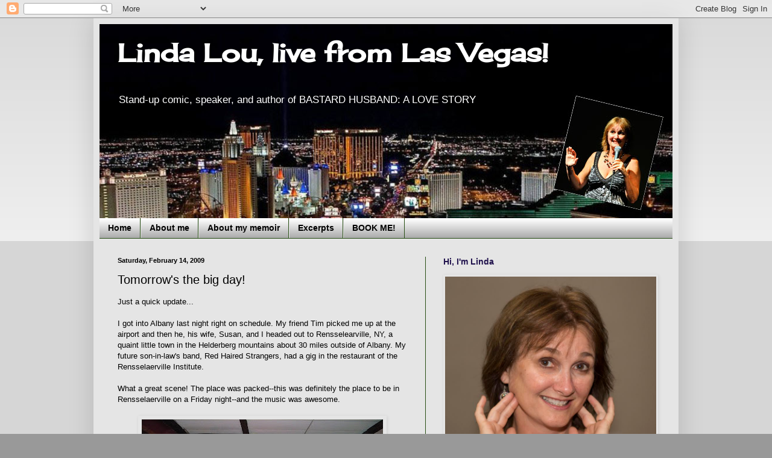

--- FILE ---
content_type: text/html; charset=UTF-8
request_url: https://vegaslindalou.blogspot.com/2009/02/tomorrows-big-day.html?showComment=1234667880000
body_size: 15340
content:
<!DOCTYPE html>
<html class='v2' dir='ltr' lang='en'>
<head>
<link href='https://www.blogger.com/static/v1/widgets/335934321-css_bundle_v2.css' rel='stylesheet' type='text/css'/>
<meta content='width=1100' name='viewport'/>
<meta content='text/html; charset=UTF-8' http-equiv='Content-Type'/>
<meta content='blogger' name='generator'/>
<link href='https://vegaslindalou.blogspot.com/favicon.ico' rel='icon' type='image/x-icon'/>
<link href='https://vegaslindalou.blogspot.com/2009/02/tomorrows-big-day.html' rel='canonical'/>
<link rel="alternate" type="application/atom+xml" title="Linda Lou, live from Las Vegas! - Atom" href="https://vegaslindalou.blogspot.com/feeds/posts/default" />
<link rel="alternate" type="application/rss+xml" title="Linda Lou, live from Las Vegas! - RSS" href="https://vegaslindalou.blogspot.com/feeds/posts/default?alt=rss" />
<link rel="service.post" type="application/atom+xml" title="Linda Lou, live from Las Vegas! - Atom" href="https://www.blogger.com/feeds/4043113139515346307/posts/default" />

<link rel="alternate" type="application/atom+xml" title="Linda Lou, live from Las Vegas! - Atom" href="https://vegaslindalou.blogspot.com/feeds/7320756111512897653/comments/default" />
<!--Can't find substitution for tag [blog.ieCssRetrofitLinks]-->
<link href='https://blogger.googleusercontent.com/img/b/R29vZ2xl/AVvXsEhAkoxFWX7wiuBBZMbhjpJUfPgSiWBpaqbu5KrQ0dDHmRnReha-9QQbs2z1LDUIKUsQIfHlxLr3Ogw00z1o-MdoMXJuTxMmfkH-rcYA7o44a11yjmsE7AMrUlL0mpu6UB_nAT-RnYZ5WzYH/s400/P1000363.JPG' rel='image_src'/>
<meta content='https://vegaslindalou.blogspot.com/2009/02/tomorrows-big-day.html' property='og:url'/>
<meta content='Tomorrow&#39;s the big day!' property='og:title'/>
<meta content='Just a quick update... I got into Albany last night right on schedule.  My friend Tim picked me up at the airport and then he, his wife, Sus...' property='og:description'/>
<meta content='https://blogger.googleusercontent.com/img/b/R29vZ2xl/AVvXsEhAkoxFWX7wiuBBZMbhjpJUfPgSiWBpaqbu5KrQ0dDHmRnReha-9QQbs2z1LDUIKUsQIfHlxLr3Ogw00z1o-MdoMXJuTxMmfkH-rcYA7o44a11yjmsE7AMrUlL0mpu6UB_nAT-RnYZ5WzYH/w1200-h630-p-k-no-nu/P1000363.JPG' property='og:image'/>
<title>Linda Lou, live from Las Vegas!: Tomorrow's the big day!</title>
<style type='text/css'>@font-face{font-family:'Cherry Cream Soda';font-style:normal;font-weight:400;font-display:swap;src:url(//fonts.gstatic.com/s/cherrycreamsoda/v21/UMBIrOxBrW6w2FFyi9paG0fdVdRciQd9A98ZD47H.woff2)format('woff2');unicode-range:U+0000-00FF,U+0131,U+0152-0153,U+02BB-02BC,U+02C6,U+02DA,U+02DC,U+0304,U+0308,U+0329,U+2000-206F,U+20AC,U+2122,U+2191,U+2193,U+2212,U+2215,U+FEFF,U+FFFD;}</style>
<style id='page-skin-1' type='text/css'><!--
/*
-----------------------------------------------
Blogger Template Style
Name:     Simple
Designer: Blogger
URL:      www.blogger.com
----------------------------------------------- */
/* Content
----------------------------------------------- */
body {
font: normal normal 12px Arial, Tahoma, Helvetica, FreeSans, sans-serif;
color: #000000;
background: #999999 none repeat scroll top left;
padding: 0 40px 40px 40px;
}
html body .region-inner {
min-width: 0;
max-width: 100%;
width: auto;
}
h2 {
font-size: 22px;
}
a:link {
text-decoration:none;
color: #4c1130;
}
a:visited {
text-decoration:none;
color: #351c75;
}
a:hover {
text-decoration:underline;
color: #ff9900;
}
.body-fauxcolumn-outer .fauxcolumn-inner {
background: transparent url(https://resources.blogblog.com/blogblog/data/1kt/simple/body_gradient_tile_light.png) repeat scroll top left;
_background-image: none;
}
.body-fauxcolumn-outer .cap-top {
position: absolute;
z-index: 1;
height: 400px;
width: 100%;
}
.body-fauxcolumn-outer .cap-top .cap-left {
width: 100%;
background: transparent url(https://resources.blogblog.com/blogblog/data/1kt/simple/gradients_light.png) repeat-x scroll top left;
_background-image: none;
}
.content-outer {
-moz-box-shadow: 0 0 40px rgba(0, 0, 0, .15);
-webkit-box-shadow: 0 0 5px rgba(0, 0, 0, .15);
-goog-ms-box-shadow: 0 0 10px #333333;
box-shadow: 0 0 40px rgba(0, 0, 0, .15);
margin-bottom: 1px;
}
.content-inner {
padding: 10px 10px;
}
.content-inner {
background-color: #e5e5e5;
}
/* Header
----------------------------------------------- */
.header-outer {
background: #cc6611 url(//www.blogblog.com/1kt/simple/gradients_light.png) repeat-x scroll 0 -400px;
_background-image: none;
}
.Header h1 {
font: normal bold 42px Cherry Cream Soda;
color: #ffffff;
text-shadow: 1px 2px 3px rgba(0, 0, 0, .2);
}
.Header h1 a {
color: #ffffff;
}
.Header .description {
font-size: 140%;
color: #ffffff;
}
.header-inner .Header .titlewrapper {
padding: 22px 30px;
}
.header-inner .Header .descriptionwrapper {
padding: 0 30px;
}
/* Tabs
----------------------------------------------- */
.tabs-inner .section:first-child {
border-top: 0 solid #274e13;
}
.tabs-inner .section:first-child ul {
margin-top: -0;
border-top: 0 solid #274e13;
border-left: 0 solid #274e13;
border-right: 0 solid #274e13;
}
.tabs-inner .widget ul {
background: #999999 url(https://resources.blogblog.com/blogblog/data/1kt/simple/gradients_light.png) repeat-x scroll 0 -800px;
_background-image: none;
border-bottom: 1px solid #274e13;
margin-top: 0;
margin-left: -30px;
margin-right: -30px;
}
.tabs-inner .widget li a {
display: inline-block;
padding: .6em 1em;
font: normal bold 14px Arial, Tahoma, Helvetica, FreeSans, sans-serif;
color: #000000;
border-left: 1px solid #e5e5e5;
border-right: 1px solid #274e13;
}
.tabs-inner .widget li:first-child a {
border-left: none;
}
.tabs-inner .widget li.selected a, .tabs-inner .widget li a:hover {
color: #000000;
background-color: #eeeeee;
text-decoration: none;
}
/* Columns
----------------------------------------------- */
.main-outer {
border-top: 0 solid #274e13;
}
.fauxcolumn-left-outer .fauxcolumn-inner {
border-right: 1px solid #274e13;
}
.fauxcolumn-right-outer .fauxcolumn-inner {
border-left: 1px solid #274e13;
}
/* Headings
----------------------------------------------- */
div.widget > h2,
div.widget h2.title {
margin: 0 0 1em 0;
font: normal bold 14px Arial, Tahoma, Helvetica, FreeSans, sans-serif;
color: #20124d;
}
/* Widgets
----------------------------------------------- */
.widget .zippy {
color: #999999;
text-shadow: 2px 2px 1px rgba(0, 0, 0, .1);
}
.widget .popular-posts ul {
list-style: none;
}
/* Posts
----------------------------------------------- */
h2.date-header {
font: normal bold 11px Arial, Tahoma, Helvetica, FreeSans, sans-serif;
}
.date-header span {
background-color: transparent;
color: #000000;
padding: inherit;
letter-spacing: inherit;
margin: inherit;
}
.main-inner {
padding-top: 30px;
padding-bottom: 30px;
}
.main-inner .column-center-inner {
padding: 0 15px;
}
.main-inner .column-center-inner .section {
margin: 0 15px;
}
.post {
margin: 0 0 25px 0;
}
h3.post-title, .comments h4 {
font: normal normal 20px Arial, Tahoma, Helvetica, FreeSans, sans-serif;
margin: .75em 0 0;
}
.post-body {
font-size: 110%;
line-height: 1.4;
position: relative;
}
.post-body img, .post-body .tr-caption-container, .Profile img, .Image img,
.BlogList .item-thumbnail img {
padding: 2px;
background: #e5e5e5;
border: 1px solid #e5e5e5;
-moz-box-shadow: 1px 1px 5px rgba(0, 0, 0, .1);
-webkit-box-shadow: 1px 1px 5px rgba(0, 0, 0, .1);
box-shadow: 1px 1px 5px rgba(0, 0, 0, .1);
}
.post-body img, .post-body .tr-caption-container {
padding: 5px;
}
.post-body .tr-caption-container {
color: #000000;
}
.post-body .tr-caption-container img {
padding: 0;
background: transparent;
border: none;
-moz-box-shadow: 0 0 0 rgba(0, 0, 0, .1);
-webkit-box-shadow: 0 0 0 rgba(0, 0, 0, .1);
box-shadow: 0 0 0 rgba(0, 0, 0, .1);
}
.post-header {
margin: 0 0 1.5em;
line-height: 1.6;
font-size: 90%;
}
.post-footer {
margin: 20px -2px 0;
padding: 5px 10px;
color: #666666;
background-color: #eeeeee;
border-bottom: 1px solid #eeeeee;
line-height: 1.6;
font-size: 90%;
}
#comments .comment-author {
padding-top: 1.5em;
border-top: 1px solid #274e13;
background-position: 0 1.5em;
}
#comments .comment-author:first-child {
padding-top: 0;
border-top: none;
}
.avatar-image-container {
margin: .2em 0 0;
}
#comments .avatar-image-container img {
border: 1px solid #e5e5e5;
}
/* Comments
----------------------------------------------- */
.comments .comments-content .icon.blog-author {
background-repeat: no-repeat;
background-image: url([data-uri]);
}
.comments .comments-content .loadmore a {
border-top: 1px solid #999999;
border-bottom: 1px solid #999999;
}
.comments .comment-thread.inline-thread {
background-color: #eeeeee;
}
.comments .continue {
border-top: 2px solid #999999;
}
/* Accents
---------------------------------------------- */
.section-columns td.columns-cell {
border-left: 1px solid #274e13;
}
.blog-pager {
background: transparent none no-repeat scroll top center;
}
.blog-pager-older-link, .home-link,
.blog-pager-newer-link {
background-color: #e5e5e5;
padding: 5px;
}
.footer-outer {
border-top: 0 dashed #bbbbbb;
}
/* Mobile
----------------------------------------------- */
body.mobile  {
background-size: auto;
}
.mobile .body-fauxcolumn-outer {
background: transparent none repeat scroll top left;
}
.mobile .body-fauxcolumn-outer .cap-top {
background-size: 100% auto;
}
.mobile .content-outer {
-webkit-box-shadow: 0 0 3px rgba(0, 0, 0, .15);
box-shadow: 0 0 3px rgba(0, 0, 0, .15);
}
.mobile .tabs-inner .widget ul {
margin-left: 0;
margin-right: 0;
}
.mobile .post {
margin: 0;
}
.mobile .main-inner .column-center-inner .section {
margin: 0;
}
.mobile .date-header span {
padding: 0.1em 10px;
margin: 0 -10px;
}
.mobile h3.post-title {
margin: 0;
}
.mobile .blog-pager {
background: transparent none no-repeat scroll top center;
}
.mobile .footer-outer {
border-top: none;
}
.mobile .main-inner, .mobile .footer-inner {
background-color: #e5e5e5;
}
.mobile-index-contents {
color: #000000;
}
.mobile-link-button {
background-color: #4c1130;
}
.mobile-link-button a:link, .mobile-link-button a:visited {
color: #ffffff;
}
.mobile .tabs-inner .section:first-child {
border-top: none;
}
.mobile .tabs-inner .PageList .widget-content {
background-color: #eeeeee;
color: #000000;
border-top: 1px solid #274e13;
border-bottom: 1px solid #274e13;
}
.mobile .tabs-inner .PageList .widget-content .pagelist-arrow {
border-left: 1px solid #274e13;
}

--></style>
<style id='template-skin-1' type='text/css'><!--
body {
min-width: 970px;
}
.content-outer, .content-fauxcolumn-outer, .region-inner {
min-width: 970px;
max-width: 970px;
_width: 970px;
}
.main-inner .columns {
padding-left: 0px;
padding-right: 410px;
}
.main-inner .fauxcolumn-center-outer {
left: 0px;
right: 410px;
/* IE6 does not respect left and right together */
_width: expression(this.parentNode.offsetWidth -
parseInt("0px") -
parseInt("410px") + 'px');
}
.main-inner .fauxcolumn-left-outer {
width: 0px;
}
.main-inner .fauxcolumn-right-outer {
width: 410px;
}
.main-inner .column-left-outer {
width: 0px;
right: 100%;
margin-left: -0px;
}
.main-inner .column-right-outer {
width: 410px;
margin-right: -410px;
}
#layout {
min-width: 0;
}
#layout .content-outer {
min-width: 0;
width: 800px;
}
#layout .region-inner {
min-width: 0;
width: auto;
}
body#layout div.add_widget {
padding: 8px;
}
body#layout div.add_widget a {
margin-left: 32px;
}
--></style>
<link href='https://www.blogger.com/dyn-css/authorization.css?targetBlogID=4043113139515346307&amp;zx=65b1748a-f8fc-4b15-a21a-6ff299d56bda' media='none' onload='if(media!=&#39;all&#39;)media=&#39;all&#39;' rel='stylesheet'/><noscript><link href='https://www.blogger.com/dyn-css/authorization.css?targetBlogID=4043113139515346307&amp;zx=65b1748a-f8fc-4b15-a21a-6ff299d56bda' rel='stylesheet'/></noscript>
<meta name='google-adsense-platform-account' content='ca-host-pub-1556223355139109'/>
<meta name='google-adsense-platform-domain' content='blogspot.com'/>

</head>
<body class='loading variant-bold'>
<div class='navbar section' id='navbar' name='Navbar'><div class='widget Navbar' data-version='1' id='Navbar1'><script type="text/javascript">
    function setAttributeOnload(object, attribute, val) {
      if(window.addEventListener) {
        window.addEventListener('load',
          function(){ object[attribute] = val; }, false);
      } else {
        window.attachEvent('onload', function(){ object[attribute] = val; });
      }
    }
  </script>
<div id="navbar-iframe-container"></div>
<script type="text/javascript" src="https://apis.google.com/js/platform.js"></script>
<script type="text/javascript">
      gapi.load("gapi.iframes:gapi.iframes.style.bubble", function() {
        if (gapi.iframes && gapi.iframes.getContext) {
          gapi.iframes.getContext().openChild({
              url: 'https://www.blogger.com/navbar/4043113139515346307?po\x3d7320756111512897653\x26origin\x3dhttps://vegaslindalou.blogspot.com',
              where: document.getElementById("navbar-iframe-container"),
              id: "navbar-iframe"
          });
        }
      });
    </script><script type="text/javascript">
(function() {
var script = document.createElement('script');
script.type = 'text/javascript';
script.src = '//pagead2.googlesyndication.com/pagead/js/google_top_exp.js';
var head = document.getElementsByTagName('head')[0];
if (head) {
head.appendChild(script);
}})();
</script>
</div></div>
<div class='body-fauxcolumns'>
<div class='fauxcolumn-outer body-fauxcolumn-outer'>
<div class='cap-top'>
<div class='cap-left'></div>
<div class='cap-right'></div>
</div>
<div class='fauxborder-left'>
<div class='fauxborder-right'></div>
<div class='fauxcolumn-inner'>
</div>
</div>
<div class='cap-bottom'>
<div class='cap-left'></div>
<div class='cap-right'></div>
</div>
</div>
</div>
<div class='content'>
<div class='content-fauxcolumns'>
<div class='fauxcolumn-outer content-fauxcolumn-outer'>
<div class='cap-top'>
<div class='cap-left'></div>
<div class='cap-right'></div>
</div>
<div class='fauxborder-left'>
<div class='fauxborder-right'></div>
<div class='fauxcolumn-inner'>
</div>
</div>
<div class='cap-bottom'>
<div class='cap-left'></div>
<div class='cap-right'></div>
</div>
</div>
</div>
<div class='content-outer'>
<div class='content-cap-top cap-top'>
<div class='cap-left'></div>
<div class='cap-right'></div>
</div>
<div class='fauxborder-left content-fauxborder-left'>
<div class='fauxborder-right content-fauxborder-right'></div>
<div class='content-inner'>
<header>
<div class='header-outer'>
<div class='header-cap-top cap-top'>
<div class='cap-left'></div>
<div class='cap-right'></div>
</div>
<div class='fauxborder-left header-fauxborder-left'>
<div class='fauxborder-right header-fauxborder-right'></div>
<div class='region-inner header-inner'>
<div class='header section' id='header' name='Header'><div class='widget Header' data-version='1' id='Header1'>
<div id='header-inner' style='background-image: url("https://blogger.googleusercontent.com/img/b/R29vZ2xl/AVvXsEjPUY6ov4AiTw-5BS86cGnfTz6b-lM7YQ_0bkrbMtYwJ4PZm4mLoMG1a6kRrnFK0oaPUbTqNw-016Iar-sviXFmG8AmUrgmQ-FG53_pduKf4mqH36eQ4SFeDyz_Igo890sLH8eITzZJ-Pfq/s1600/Vegas+BLOG3.jpg"); background-position: left; width: 950px; min-height: 322px; _height: 322px; background-repeat: no-repeat; '>
<div class='titlewrapper' style='background: transparent'>
<h1 class='title' style='background: transparent; border-width: 0px'>
<a href='https://vegaslindalou.blogspot.com/'>
Linda Lou, live from Las Vegas!
</a>
</h1>
</div>
<div class='descriptionwrapper'>
<p class='description'><span>Stand-up comic, speaker, and author of BASTARD HUSBAND: A LOVE STORY
<br></span></p>
</div>
</div>
</div></div>
</div>
</div>
<div class='header-cap-bottom cap-bottom'>
<div class='cap-left'></div>
<div class='cap-right'></div>
</div>
</div>
</header>
<div class='tabs-outer'>
<div class='tabs-cap-top cap-top'>
<div class='cap-left'></div>
<div class='cap-right'></div>
</div>
<div class='fauxborder-left tabs-fauxborder-left'>
<div class='fauxborder-right tabs-fauxborder-right'></div>
<div class='region-inner tabs-inner'>
<div class='tabs section' id='crosscol' name='Cross-Column'><div class='widget PageList' data-version='1' id='PageList1'>
<h2>Pages</h2>
<div class='widget-content'>
<ul>
<li>
<a href='https://vegaslindalou.blogspot.com/'>Home</a>
</li>
<li>
<a href='https://vegaslindalou.blogspot.com/p/about-me.html'>About me</a>
</li>
<li>
<a href='https://vegaslindalou.blogspot.com/p/bastard-husband-love-story.html'>About my memoir</a>
</li>
<li>
<a href='https://vegaslindalou.blogspot.com/p/excerpts-from-my-book.html'>Excerpts</a>
</li>
<li>
<a href='https://vegaslindalou.blogspot.com/p/need-speaker.html'>BOOK ME!</a>
</li>
</ul>
<div class='clear'></div>
</div>
</div></div>
<div class='tabs no-items section' id='crosscol-overflow' name='Cross-Column 2'></div>
</div>
</div>
<div class='tabs-cap-bottom cap-bottom'>
<div class='cap-left'></div>
<div class='cap-right'></div>
</div>
</div>
<div class='main-outer'>
<div class='main-cap-top cap-top'>
<div class='cap-left'></div>
<div class='cap-right'></div>
</div>
<div class='fauxborder-left main-fauxborder-left'>
<div class='fauxborder-right main-fauxborder-right'></div>
<div class='region-inner main-inner'>
<div class='columns fauxcolumns'>
<div class='fauxcolumn-outer fauxcolumn-center-outer'>
<div class='cap-top'>
<div class='cap-left'></div>
<div class='cap-right'></div>
</div>
<div class='fauxborder-left'>
<div class='fauxborder-right'></div>
<div class='fauxcolumn-inner'>
</div>
</div>
<div class='cap-bottom'>
<div class='cap-left'></div>
<div class='cap-right'></div>
</div>
</div>
<div class='fauxcolumn-outer fauxcolumn-left-outer'>
<div class='cap-top'>
<div class='cap-left'></div>
<div class='cap-right'></div>
</div>
<div class='fauxborder-left'>
<div class='fauxborder-right'></div>
<div class='fauxcolumn-inner'>
</div>
</div>
<div class='cap-bottom'>
<div class='cap-left'></div>
<div class='cap-right'></div>
</div>
</div>
<div class='fauxcolumn-outer fauxcolumn-right-outer'>
<div class='cap-top'>
<div class='cap-left'></div>
<div class='cap-right'></div>
</div>
<div class='fauxborder-left'>
<div class='fauxborder-right'></div>
<div class='fauxcolumn-inner'>
</div>
</div>
<div class='cap-bottom'>
<div class='cap-left'></div>
<div class='cap-right'></div>
</div>
</div>
<!-- corrects IE6 width calculation -->
<div class='columns-inner'>
<div class='column-center-outer'>
<div class='column-center-inner'>
<div class='main section' id='main' name='Main'><div class='widget Blog' data-version='1' id='Blog1'>
<div class='blog-posts hfeed'>

          <div class="date-outer">
        
<h2 class='date-header'><span>Saturday, February 14, 2009</span></h2>

          <div class="date-posts">
        
<div class='post-outer'>
<div class='post hentry uncustomized-post-template' itemprop='blogPost' itemscope='itemscope' itemtype='http://schema.org/BlogPosting'>
<meta content='https://blogger.googleusercontent.com/img/b/R29vZ2xl/AVvXsEhAkoxFWX7wiuBBZMbhjpJUfPgSiWBpaqbu5KrQ0dDHmRnReha-9QQbs2z1LDUIKUsQIfHlxLr3Ogw00z1o-MdoMXJuTxMmfkH-rcYA7o44a11yjmsE7AMrUlL0mpu6UB_nAT-RnYZ5WzYH/s400/P1000363.JPG' itemprop='image_url'/>
<meta content='4043113139515346307' itemprop='blogId'/>
<meta content='7320756111512897653' itemprop='postId'/>
<a name='7320756111512897653'></a>
<h3 class='post-title entry-title' itemprop='name'>
Tomorrow's the big day!
</h3>
<div class='post-header'>
<div class='post-header-line-1'></div>
</div>
<div class='post-body entry-content' id='post-body-7320756111512897653' itemprop='description articleBody'>
Just a quick update...<br /><br />I got into Albany last night right on schedule.  My friend Tim picked me up at the airport and then he, his wife, Susan, and I headed out to Rensselearville, NY, a quaint little town in the Helderberg mountains about 30 miles outside of Albany.  My future son-in-law's band, Red Haired Strangers, had a gig in the restaurant of the Rensselaerville Institute.  <br /><br />What a great scene!  The place was packed--this was definitely the place to be in Rensselaerville on a Friday night--and the music was awesome. <br /><br /><a href="https://blogger.googleusercontent.com/img/b/R29vZ2xl/AVvXsEhAkoxFWX7wiuBBZMbhjpJUfPgSiWBpaqbu5KrQ0dDHmRnReha-9QQbs2z1LDUIKUsQIfHlxLr3Ogw00z1o-MdoMXJuTxMmfkH-rcYA7o44a11yjmsE7AMrUlL0mpu6UB_nAT-RnYZ5WzYH/s1600-h/P1000363.JPG"><img alt="" border="0" id="BLOGGER_PHOTO_ID_5302696745390169218" src="https://blogger.googleusercontent.com/img/b/R29vZ2xl/AVvXsEhAkoxFWX7wiuBBZMbhjpJUfPgSiWBpaqbu5KrQ0dDHmRnReha-9QQbs2z1LDUIKUsQIfHlxLr3Ogw00z1o-MdoMXJuTxMmfkH-rcYA7o44a11yjmsE7AMrUlL0mpu6UB_nAT-RnYZ5WzYH/s400/P1000363.JPG" style="display:block; margin:0px auto 10px; text-align:center;cursor:pointer; cursor:hand;width: 400px; height: 300px;" /></a> <br />A band with a pedal steel guitar, fiddle, and banjo... guys in flannel shirts, women with not a bit of make-up... Nope, we're not in Vegas anymore.  I was really digging the small-town authencity.  The 18 degrees outside--not so much. <br /><br />So tomorrow's the big day: pancake breakfast at the Rensselaerville firehouse at 9:30, wedding in John's parents' living room somewhere around noon, and Willie Nelson concert at the Palace Theater in downtown Albany tomorrow night.  Courtney and John are glowing.<br /><br />Love is all around.
<div style='clear: both;'></div>
</div>
<div class='post-footer'>
<div class='post-footer-line post-footer-line-1'>
<span class='post-author vcard'>
</span>
<span class='post-timestamp'>
</span>
<span class='post-comment-link'>
</span>
<span class='post-icons'>
<span class='item-action'>
<a href='https://www.blogger.com/email-post/4043113139515346307/7320756111512897653' title='Email Post'>
<img alt='' class='icon-action' height='13' src='https://resources.blogblog.com/img/icon18_email.gif' width='18'/>
</a>
</span>
<span class='item-control blog-admin pid-33360874'>
<a href='https://www.blogger.com/post-edit.g?blogID=4043113139515346307&postID=7320756111512897653&from=pencil' title='Edit Post'>
<img alt='' class='icon-action' height='18' src='https://resources.blogblog.com/img/icon18_edit_allbkg.gif' width='18'/>
</a>
</span>
</span>
<div class='post-share-buttons goog-inline-block'>
<a class='goog-inline-block share-button sb-email' href='https://www.blogger.com/share-post.g?blogID=4043113139515346307&postID=7320756111512897653&target=email' target='_blank' title='Email This'><span class='share-button-link-text'>Email This</span></a><a class='goog-inline-block share-button sb-blog' href='https://www.blogger.com/share-post.g?blogID=4043113139515346307&postID=7320756111512897653&target=blog' onclick='window.open(this.href, "_blank", "height=270,width=475"); return false;' target='_blank' title='BlogThis!'><span class='share-button-link-text'>BlogThis!</span></a><a class='goog-inline-block share-button sb-twitter' href='https://www.blogger.com/share-post.g?blogID=4043113139515346307&postID=7320756111512897653&target=twitter' target='_blank' title='Share to X'><span class='share-button-link-text'>Share to X</span></a><a class='goog-inline-block share-button sb-facebook' href='https://www.blogger.com/share-post.g?blogID=4043113139515346307&postID=7320756111512897653&target=facebook' onclick='window.open(this.href, "_blank", "height=430,width=640"); return false;' target='_blank' title='Share to Facebook'><span class='share-button-link-text'>Share to Facebook</span></a><a class='goog-inline-block share-button sb-pinterest' href='https://www.blogger.com/share-post.g?blogID=4043113139515346307&postID=7320756111512897653&target=pinterest' target='_blank' title='Share to Pinterest'><span class='share-button-link-text'>Share to Pinterest</span></a>
</div>
</div>
<div class='post-footer-line post-footer-line-2'>
<span class='post-labels'>
</span>
</div>
<div class='post-footer-line post-footer-line-3'>
<span class='post-location'>
</span>
</div>
</div>
</div>
<div class='comments' id='comments'>
<a name='comments'></a>
<h4>7 comments:</h4>
<div id='Blog1_comments-block-wrapper'>
<dl class='avatar-comment-indent' id='comments-block'>
<dt class='comment-author ' id='c5456721190888288236'>
<a name='c5456721190888288236'></a>
<div class="avatar-image-container vcard"><span dir="ltr"><a href="https://www.blogger.com/profile/13179262236384600345" target="" rel="nofollow" onclick="" class="avatar-hovercard" id="av-5456721190888288236-13179262236384600345"><img src="https://resources.blogblog.com/img/blank.gif" width="35" height="35" class="delayLoad" style="display: none;" longdesc="//blogger.googleusercontent.com/img/b/R29vZ2xl/AVvXsEjw0_C-cGQ81iMwuSUfoA7TMwNkCaA7wXQJRTCaU_P5nPa-8sPPgIzwGKoCoBwzRX0Rwolhm0e5zkHwand3hmUISO-DLBSaS5CzdCRuyLVRmyPhg5YnLFsqs2RgKPyXcA/s45-c/ME.jpg" alt="" title="KriMonster">

<noscript><img src="//blogger.googleusercontent.com/img/b/R29vZ2xl/AVvXsEjw0_C-cGQ81iMwuSUfoA7TMwNkCaA7wXQJRTCaU_P5nPa-8sPPgIzwGKoCoBwzRX0Rwolhm0e5zkHwand3hmUISO-DLBSaS5CzdCRuyLVRmyPhg5YnLFsqs2RgKPyXcA/s45-c/ME.jpg" width="35" height="35" class="photo" alt=""></noscript></a></span></div>
<a href='https://www.blogger.com/profile/13179262236384600345' rel='nofollow'>KriMonster</a>
said...
</dt>
<dd class='comment-body' id='Blog1_cmt-5456721190888288236'>
<p>
They're a match made in heaven!!
</p>
</dd>
<dd class='comment-footer'>
<span class='comment-timestamp'>
<a href='https://vegaslindalou.blogspot.com/2009/02/tomorrows-big-day.html?showComment=1234639740000#c5456721190888288236' title='comment permalink'>
February 14, 2009 at 11:29&#8239;AM
</a>
<span class='item-control blog-admin pid-1765677951'>
<a class='comment-delete' href='https://www.blogger.com/comment/delete/4043113139515346307/5456721190888288236' title='Delete Comment'>
<img src='https://resources.blogblog.com/img/icon_delete13.gif'/>
</a>
</span>
</span>
</dd>
<dt class='comment-author ' id='c371507071916875271'>
<a name='c371507071916875271'></a>
<div class="avatar-image-container vcard"><span dir="ltr"><a href="https://www.blogger.com/profile/14597193176450931002" target="" rel="nofollow" onclick="" class="avatar-hovercard" id="av-371507071916875271-14597193176450931002"><img src="https://resources.blogblog.com/img/blank.gif" width="35" height="35" class="delayLoad" style="display: none;" longdesc="//blogger.googleusercontent.com/img/b/R29vZ2xl/AVvXsEj9UvTiLtv7EAti7fSmiJRhMIUqVpVOknPOmG8epvHe2rYcOvNHjHg-sraAtZFcS8L-09y_uw4ontgmaC5wWZR2WSq0jHT4XD1doCFOV8KtryWPVRY2M92Wi2mkyDVa1DQ/s45-c/nz94.jpg" alt="" title="Lilly">

<noscript><img src="//blogger.googleusercontent.com/img/b/R29vZ2xl/AVvXsEj9UvTiLtv7EAti7fSmiJRhMIUqVpVOknPOmG8epvHe2rYcOvNHjHg-sraAtZFcS8L-09y_uw4ontgmaC5wWZR2WSq0jHT4XD1doCFOV8KtryWPVRY2M92Wi2mkyDVa1DQ/s45-c/nz94.jpg" width="35" height="35" class="photo" alt=""></noscript></a></span></div>
<a href='https://www.blogger.com/profile/14597193176450931002' rel='nofollow'>Lilly</a>
said...
</dt>
<dd class='comment-body' id='Blog1_cmt-371507071916875271'>
<p>
Aww how sweet love is. Cant wait to hear about the wedding!!
</p>
</dd>
<dd class='comment-footer'>
<span class='comment-timestamp'>
<a href='https://vegaslindalou.blogspot.com/2009/02/tomorrows-big-day.html?showComment=1234655820000#c371507071916875271' title='comment permalink'>
February 14, 2009 at 3:57&#8239;PM
</a>
<span class='item-control blog-admin pid-2022741946'>
<a class='comment-delete' href='https://www.blogger.com/comment/delete/4043113139515346307/371507071916875271' title='Delete Comment'>
<img src='https://resources.blogblog.com/img/icon_delete13.gif'/>
</a>
</span>
</span>
</dd>
<dt class='comment-author ' id='c241409005700933654'>
<a name='c241409005700933654'></a>
<div class="avatar-image-container avatar-stock"><span dir="ltr"><img src="//resources.blogblog.com/img/blank.gif" width="35" height="35" alt="" title="Anonymous">

</span></div>
Anonymous
said...
</dt>
<dd class='comment-body' id='Blog1_cmt-241409005700933654'>
<p>
Uh..wait!  This ain't a shotgun wedding, is it?
</p>
</dd>
<dd class='comment-footer'>
<span class='comment-timestamp'>
<a href='https://vegaslindalou.blogspot.com/2009/02/tomorrows-big-day.html?showComment=1234663020000#c241409005700933654' title='comment permalink'>
February 14, 2009 at 5:57&#8239;PM
</a>
<span class='item-control blog-admin pid-2039706029'>
<a class='comment-delete' href='https://www.blogger.com/comment/delete/4043113139515346307/241409005700933654' title='Delete Comment'>
<img src='https://resources.blogblog.com/img/icon_delete13.gif'/>
</a>
</span>
</span>
</dd>
<dt class='comment-author ' id='c5735665580687828862'>
<a name='c5735665580687828862'></a>
<div class="avatar-image-container avatar-stock"><span dir="ltr"><img src="//resources.blogblog.com/img/blank.gif" width="35" height="35" alt="" title="Anonymous">

</span></div>
Anonymous
said...
</dt>
<dd class='comment-body' id='Blog1_cmt-5735665580687828862'>
<p>
Did the groom sign a pre nup?
</p>
</dd>
<dd class='comment-footer'>
<span class='comment-timestamp'>
<a href='https://vegaslindalou.blogspot.com/2009/02/tomorrows-big-day.html?showComment=1234667880000#c5735665580687828862' title='comment permalink'>
February 14, 2009 at 7:18&#8239;PM
</a>
<span class='item-control blog-admin pid-2039706029'>
<a class='comment-delete' href='https://www.blogger.com/comment/delete/4043113139515346307/5735665580687828862' title='Delete Comment'>
<img src='https://resources.blogblog.com/img/icon_delete13.gif'/>
</a>
</span>
</span>
</dd>
<dt class='comment-author blog-author' id='c6676335928391608243'>
<a name='c6676335928391608243'></a>
<div class="avatar-image-container vcard"><span dir="ltr"><a href="https://www.blogger.com/profile/17653067016683159930" target="" rel="nofollow" onclick="" class="avatar-hovercard" id="av-6676335928391608243-17653067016683159930"><img src="https://resources.blogblog.com/img/blank.gif" width="35" height="35" class="delayLoad" style="display: none;" longdesc="//blogger.googleusercontent.com/img/b/R29vZ2xl/AVvXsEjf2rYfJx8njFqFxzZqzGZTM1KoACVTDhnhUULG8t1IH9nqGG71pP1jJQczxmgiTF4JQp0Rx3nZNEjQ1qtHrCDBhcxaHqZ_5NCVw0zIyV__p-mqbt2Xl558ysO8uBr1FWI/s45-c/Blogger+photo.PNG" alt="" title="Vegas Linda Lou">

<noscript><img src="//blogger.googleusercontent.com/img/b/R29vZ2xl/AVvXsEjf2rYfJx8njFqFxzZqzGZTM1KoACVTDhnhUULG8t1IH9nqGG71pP1jJQczxmgiTF4JQp0Rx3nZNEjQ1qtHrCDBhcxaHqZ_5NCVw0zIyV__p-mqbt2Xl558ysO8uBr1FWI/s45-c/Blogger+photo.PNG" width="35" height="35" class="photo" alt=""></noscript></a></span></div>
<a href='https://www.blogger.com/profile/17653067016683159930' rel='nofollow'>Vegas Linda Lou</a>
said...
</dt>
<dd class='comment-body' id='Blog1_cmt-6676335928391608243'>
<p>
Ha!  No pre-nup and not a shotgun wedding--as far as I know!
</p>
</dd>
<dd class='comment-footer'>
<span class='comment-timestamp'>
<a href='https://vegaslindalou.blogspot.com/2009/02/tomorrows-big-day.html?showComment=1234704240000#c6676335928391608243' title='comment permalink'>
February 15, 2009 at 5:24&#8239;AM
</a>
<span class='item-control blog-admin pid-33360874'>
<a class='comment-delete' href='https://www.blogger.com/comment/delete/4043113139515346307/6676335928391608243' title='Delete Comment'>
<img src='https://resources.blogblog.com/img/icon_delete13.gif'/>
</a>
</span>
</span>
</dd>
<dt class='comment-author ' id='c1148959001865947219'>
<a name='c1148959001865947219'></a>
<div class="avatar-image-container avatar-stock"><span dir="ltr"><img src="//resources.blogblog.com/img/blank.gif" width="35" height="35" alt="" title="Anonymous">

</span></div>
Anonymous
said...
</dt>
<dd class='comment-body' id='Blog1_cmt-1148959001865947219'>
<p>
Yeeee Hawwww, love a small town wedding.<BR/><BR/>Di<BR/>The Blue Ridge Gal
</p>
</dd>
<dd class='comment-footer'>
<span class='comment-timestamp'>
<a href='https://vegaslindalou.blogspot.com/2009/02/tomorrows-big-day.html?showComment=1234707120000#c1148959001865947219' title='comment permalink'>
February 15, 2009 at 6:12&#8239;AM
</a>
<span class='item-control blog-admin pid-2039706029'>
<a class='comment-delete' href='https://www.blogger.com/comment/delete/4043113139515346307/1148959001865947219' title='Delete Comment'>
<img src='https://resources.blogblog.com/img/icon_delete13.gif'/>
</a>
</span>
</span>
</dd>
<dt class='comment-author ' id='c7003099258471850979'>
<a name='c7003099258471850979'></a>
<div class="avatar-image-container vcard"><span dir="ltr"><a href="https://www.blogger.com/profile/12920615943684795695" target="" rel="nofollow" onclick="" class="avatar-hovercard" id="av-7003099258471850979-12920615943684795695"><img src="https://resources.blogblog.com/img/blank.gif" width="35" height="35" class="delayLoad" style="display: none;" longdesc="//blogger.googleusercontent.com/img/b/R29vZ2xl/AVvXsEgbLmAbKCs0GVjCkruHpXwmh6IMkhtPOgqW-adagZXfVayUvt7sRhrLkBU_2xzXhDuWyIJTAsUImiEskVltBPlDdwLTlkghEO7AUqEO_hs4nGNezKjX-tyIhLAjYcLXioA/s45-c/blog.jpg" alt="" title="Krissyface">

<noscript><img src="//blogger.googleusercontent.com/img/b/R29vZ2xl/AVvXsEgbLmAbKCs0GVjCkruHpXwmh6IMkhtPOgqW-adagZXfVayUvt7sRhrLkBU_2xzXhDuWyIJTAsUImiEskVltBPlDdwLTlkghEO7AUqEO_hs4nGNezKjX-tyIhLAjYcLXioA/s45-c/blog.jpg" width="35" height="35" class="photo" alt=""></noscript></a></span></div>
<a href='https://www.blogger.com/profile/12920615943684795695' rel='nofollow'>Krissyface</a>
said...
</dt>
<dd class='comment-body' id='Blog1_cmt-7003099258471850979'>
<p>
oh, that sounds so sweet. Reminds me of my wedding on a farm upstate.<BR/><BR/>of course, I'm divorced now.<BR/><BR/>But I digress.<BR/><BR/>Congrats, Courtney and John!!!
</p>
</dd>
<dd class='comment-footer'>
<span class='comment-timestamp'>
<a href='https://vegaslindalou.blogspot.com/2009/02/tomorrows-big-day.html?showComment=1234791900000#c7003099258471850979' title='comment permalink'>
February 16, 2009 at 5:45&#8239;AM
</a>
<span class='item-control blog-admin pid-930587917'>
<a class='comment-delete' href='https://www.blogger.com/comment/delete/4043113139515346307/7003099258471850979' title='Delete Comment'>
<img src='https://resources.blogblog.com/img/icon_delete13.gif'/>
</a>
</span>
</span>
</dd>
</dl>
</div>
<p class='comment-footer'>
<a href='https://www.blogger.com/comment/fullpage/post/4043113139515346307/7320756111512897653' onclick='javascript:window.open(this.href, "bloggerPopup", "toolbar=0,location=0,statusbar=1,menubar=0,scrollbars=yes,width=640,height=500"); return false;'>Post a Comment</a>
</p>
</div>
</div>

        </div></div>
      
</div>
<div class='blog-pager' id='blog-pager'>
<span id='blog-pager-newer-link'>
<a class='blog-pager-newer-link' href='https://vegaslindalou.blogspot.com/2009/02/perfect-wedding.html' id='Blog1_blog-pager-newer-link' title='Newer Post'>Newer Post</a>
</span>
<span id='blog-pager-older-link'>
<a class='blog-pager-older-link' href='https://vegaslindalou.blogspot.com/2009/02/wedding-update.html' id='Blog1_blog-pager-older-link' title='Older Post'>Older Post</a>
</span>
<a class='home-link' href='https://vegaslindalou.blogspot.com/'>Home</a>
</div>
<div class='clear'></div>
<div class='post-feeds'>
<div class='feed-links'>
Subscribe to:
<a class='feed-link' href='https://vegaslindalou.blogspot.com/feeds/7320756111512897653/comments/default' target='_blank' type='application/atom+xml'>Post Comments (Atom)</a>
</div>
</div>
</div></div>
</div>
</div>
<div class='column-left-outer'>
<div class='column-left-inner'>
<aside>
</aside>
</div>
</div>
<div class='column-right-outer'>
<div class='column-right-inner'>
<aside>
<div class='sidebar section' id='sidebar-right-1'><div class='widget Image' data-version='1' id='Image3'>
<h2>Hi, I'm Linda</h2>
<div class='widget-content'>
<img alt='Hi, I&#39;m Linda' height='438' id='Image3_img' src='https://blogger.googleusercontent.com/img/b/R29vZ2xl/AVvXsEi38J86z-dH9yiHHsiuGoX0WTmbHlvZHKbxQYG51KN3YHedeHG0Fz2wn17jsJd6-KeDtzPlSmMcBPP2f2iSFk3L9iBOlFzTFKH0jzJ0vXiKkDqVIcrTQErJmdSruppmSkoQ62ewynVOIpk1/s1600/Linda+Lou+01_2015.jpg' width='350'/>
<br/>
</div>
<div class='clear'></div>
</div><div class='widget Text' data-version='1' id='Text2'>
<h2 class='title'>A bit about me...</h2>
<div class='widget-content'>
Originally from Albany, NY, I've lived in Las Vegas since 2003.  I'm an author, speaker, motivational humorist and comedian, as well as wife, mother, stepmother, and grandmother.  I'm 61 years old and damn proud of it!<br /><br />I love to help and inspire others.  Most of all, I live to have fun!<br /><br />My motto:  "LOVE EVERY MINUTE"<br />
</div>
<div class='clear'></div>
</div><div class='widget Followers' data-version='1' id='Followers1'>
<h2 class='title'>Follow me like these cool people</h2>
<div class='widget-content'>
<div id='Followers1-wrapper'>
<div style='margin-right:2px;'>
<div><script type="text/javascript" src="https://apis.google.com/js/platform.js"></script>
<div id="followers-iframe-container"></div>
<script type="text/javascript">
    window.followersIframe = null;
    function followersIframeOpen(url) {
      gapi.load("gapi.iframes", function() {
        if (gapi.iframes && gapi.iframes.getContext) {
          window.followersIframe = gapi.iframes.getContext().openChild({
            url: url,
            where: document.getElementById("followers-iframe-container"),
            messageHandlersFilter: gapi.iframes.CROSS_ORIGIN_IFRAMES_FILTER,
            messageHandlers: {
              '_ready': function(obj) {
                window.followersIframe.getIframeEl().height = obj.height;
              },
              'reset': function() {
                window.followersIframe.close();
                followersIframeOpen("https://www.blogger.com/followers/frame/4043113139515346307?colors\x3dCgt0cmFuc3BhcmVudBILdHJhbnNwYXJlbnQaByMwMDAwMDAiByM0YzExMzAqByNlNWU1ZTUyByMyMDEyNGQ6ByMwMDAwMDBCByM0YzExMzBKByM5OTk5OTlSByM0YzExMzBaC3RyYW5zcGFyZW50\x26pageSize\x3d21\x26hl\x3den\x26origin\x3dhttps://vegaslindalou.blogspot.com");
              },
              'open': function(url) {
                window.followersIframe.close();
                followersIframeOpen(url);
              }
            }
          });
        }
      });
    }
    followersIframeOpen("https://www.blogger.com/followers/frame/4043113139515346307?colors\x3dCgt0cmFuc3BhcmVudBILdHJhbnNwYXJlbnQaByMwMDAwMDAiByM0YzExMzAqByNlNWU1ZTUyByMyMDEyNGQ6ByMwMDAwMDBCByM0YzExMzBKByM5OTk5OTlSByM0YzExMzBaC3RyYW5zcGFyZW50\x26pageSize\x3d21\x26hl\x3den\x26origin\x3dhttps://vegaslindalou.blogspot.com");
  </script></div>
</div>
</div>
<div class='clear'></div>
</div>
</div><div class='widget BlogArchive' data-version='1' id='BlogArchive1'>
<h2>Blog Archive</h2>
<div class='widget-content'>
<div id='ArchiveList'>
<div id='BlogArchive1_ArchiveList'>
<ul class='hierarchy'>
<li class='archivedate collapsed'>
<a class='toggle' href='javascript:void(0)'>
<span class='zippy'>

        &#9658;&#160;
      
</span>
</a>
<a class='post-count-link' href='https://vegaslindalou.blogspot.com/2019/'>
2019
</a>
<span class='post-count' dir='ltr'>(1)</span>
<ul class='hierarchy'>
<li class='archivedate collapsed'>
<a class='toggle' href='javascript:void(0)'>
<span class='zippy'>

        &#9658;&#160;
      
</span>
</a>
<a class='post-count-link' href='https://vegaslindalou.blogspot.com/2019/05/'>
May
</a>
<span class='post-count' dir='ltr'>(1)</span>
</li>
</ul>
</li>
</ul>
<ul class='hierarchy'>
<li class='archivedate collapsed'>
<a class='toggle' href='javascript:void(0)'>
<span class='zippy'>

        &#9658;&#160;
      
</span>
</a>
<a class='post-count-link' href='https://vegaslindalou.blogspot.com/2016/'>
2016
</a>
<span class='post-count' dir='ltr'>(1)</span>
<ul class='hierarchy'>
<li class='archivedate collapsed'>
<a class='toggle' href='javascript:void(0)'>
<span class='zippy'>

        &#9658;&#160;
      
</span>
</a>
<a class='post-count-link' href='https://vegaslindalou.blogspot.com/2016/07/'>
July
</a>
<span class='post-count' dir='ltr'>(1)</span>
</li>
</ul>
</li>
</ul>
<ul class='hierarchy'>
<li class='archivedate collapsed'>
<a class='toggle' href='javascript:void(0)'>
<span class='zippy'>

        &#9658;&#160;
      
</span>
</a>
<a class='post-count-link' href='https://vegaslindalou.blogspot.com/2014/'>
2014
</a>
<span class='post-count' dir='ltr'>(1)</span>
<ul class='hierarchy'>
<li class='archivedate collapsed'>
<a class='toggle' href='javascript:void(0)'>
<span class='zippy'>

        &#9658;&#160;
      
</span>
</a>
<a class='post-count-link' href='https://vegaslindalou.blogspot.com/2014/02/'>
February
</a>
<span class='post-count' dir='ltr'>(1)</span>
</li>
</ul>
</li>
</ul>
<ul class='hierarchy'>
<li class='archivedate collapsed'>
<a class='toggle' href='javascript:void(0)'>
<span class='zippy'>

        &#9658;&#160;
      
</span>
</a>
<a class='post-count-link' href='https://vegaslindalou.blogspot.com/2013/'>
2013
</a>
<span class='post-count' dir='ltr'>(65)</span>
<ul class='hierarchy'>
<li class='archivedate collapsed'>
<a class='toggle' href='javascript:void(0)'>
<span class='zippy'>

        &#9658;&#160;
      
</span>
</a>
<a class='post-count-link' href='https://vegaslindalou.blogspot.com/2013/11/'>
November
</a>
<span class='post-count' dir='ltr'>(2)</span>
</li>
</ul>
<ul class='hierarchy'>
<li class='archivedate collapsed'>
<a class='toggle' href='javascript:void(0)'>
<span class='zippy'>

        &#9658;&#160;
      
</span>
</a>
<a class='post-count-link' href='https://vegaslindalou.blogspot.com/2013/10/'>
October
</a>
<span class='post-count' dir='ltr'>(2)</span>
</li>
</ul>
<ul class='hierarchy'>
<li class='archivedate collapsed'>
<a class='toggle' href='javascript:void(0)'>
<span class='zippy'>

        &#9658;&#160;
      
</span>
</a>
<a class='post-count-link' href='https://vegaslindalou.blogspot.com/2013/09/'>
September
</a>
<span class='post-count' dir='ltr'>(4)</span>
</li>
</ul>
<ul class='hierarchy'>
<li class='archivedate collapsed'>
<a class='toggle' href='javascript:void(0)'>
<span class='zippy'>

        &#9658;&#160;
      
</span>
</a>
<a class='post-count-link' href='https://vegaslindalou.blogspot.com/2013/08/'>
August
</a>
<span class='post-count' dir='ltr'>(5)</span>
</li>
</ul>
<ul class='hierarchy'>
<li class='archivedate collapsed'>
<a class='toggle' href='javascript:void(0)'>
<span class='zippy'>

        &#9658;&#160;
      
</span>
</a>
<a class='post-count-link' href='https://vegaslindalou.blogspot.com/2013/07/'>
July
</a>
<span class='post-count' dir='ltr'>(6)</span>
</li>
</ul>
<ul class='hierarchy'>
<li class='archivedate collapsed'>
<a class='toggle' href='javascript:void(0)'>
<span class='zippy'>

        &#9658;&#160;
      
</span>
</a>
<a class='post-count-link' href='https://vegaslindalou.blogspot.com/2013/06/'>
June
</a>
<span class='post-count' dir='ltr'>(5)</span>
</li>
</ul>
<ul class='hierarchy'>
<li class='archivedate collapsed'>
<a class='toggle' href='javascript:void(0)'>
<span class='zippy'>

        &#9658;&#160;
      
</span>
</a>
<a class='post-count-link' href='https://vegaslindalou.blogspot.com/2013/05/'>
May
</a>
<span class='post-count' dir='ltr'>(8)</span>
</li>
</ul>
<ul class='hierarchy'>
<li class='archivedate collapsed'>
<a class='toggle' href='javascript:void(0)'>
<span class='zippy'>

        &#9658;&#160;
      
</span>
</a>
<a class='post-count-link' href='https://vegaslindalou.blogspot.com/2013/04/'>
April
</a>
<span class='post-count' dir='ltr'>(8)</span>
</li>
</ul>
<ul class='hierarchy'>
<li class='archivedate collapsed'>
<a class='toggle' href='javascript:void(0)'>
<span class='zippy'>

        &#9658;&#160;
      
</span>
</a>
<a class='post-count-link' href='https://vegaslindalou.blogspot.com/2013/03/'>
March
</a>
<span class='post-count' dir='ltr'>(8)</span>
</li>
</ul>
<ul class='hierarchy'>
<li class='archivedate collapsed'>
<a class='toggle' href='javascript:void(0)'>
<span class='zippy'>

        &#9658;&#160;
      
</span>
</a>
<a class='post-count-link' href='https://vegaslindalou.blogspot.com/2013/02/'>
February
</a>
<span class='post-count' dir='ltr'>(7)</span>
</li>
</ul>
<ul class='hierarchy'>
<li class='archivedate collapsed'>
<a class='toggle' href='javascript:void(0)'>
<span class='zippy'>

        &#9658;&#160;
      
</span>
</a>
<a class='post-count-link' href='https://vegaslindalou.blogspot.com/2013/01/'>
January
</a>
<span class='post-count' dir='ltr'>(10)</span>
</li>
</ul>
</li>
</ul>
<ul class='hierarchy'>
<li class='archivedate collapsed'>
<a class='toggle' href='javascript:void(0)'>
<span class='zippy'>

        &#9658;&#160;
      
</span>
</a>
<a class='post-count-link' href='https://vegaslindalou.blogspot.com/2012/'>
2012
</a>
<span class='post-count' dir='ltr'>(157)</span>
<ul class='hierarchy'>
<li class='archivedate collapsed'>
<a class='toggle' href='javascript:void(0)'>
<span class='zippy'>

        &#9658;&#160;
      
</span>
</a>
<a class='post-count-link' href='https://vegaslindalou.blogspot.com/2012/12/'>
December
</a>
<span class='post-count' dir='ltr'>(10)</span>
</li>
</ul>
<ul class='hierarchy'>
<li class='archivedate collapsed'>
<a class='toggle' href='javascript:void(0)'>
<span class='zippy'>

        &#9658;&#160;
      
</span>
</a>
<a class='post-count-link' href='https://vegaslindalou.blogspot.com/2012/11/'>
November
</a>
<span class='post-count' dir='ltr'>(9)</span>
</li>
</ul>
<ul class='hierarchy'>
<li class='archivedate collapsed'>
<a class='toggle' href='javascript:void(0)'>
<span class='zippy'>

        &#9658;&#160;
      
</span>
</a>
<a class='post-count-link' href='https://vegaslindalou.blogspot.com/2012/10/'>
October
</a>
<span class='post-count' dir='ltr'>(14)</span>
</li>
</ul>
<ul class='hierarchy'>
<li class='archivedate collapsed'>
<a class='toggle' href='javascript:void(0)'>
<span class='zippy'>

        &#9658;&#160;
      
</span>
</a>
<a class='post-count-link' href='https://vegaslindalou.blogspot.com/2012/09/'>
September
</a>
<span class='post-count' dir='ltr'>(15)</span>
</li>
</ul>
<ul class='hierarchy'>
<li class='archivedate collapsed'>
<a class='toggle' href='javascript:void(0)'>
<span class='zippy'>

        &#9658;&#160;
      
</span>
</a>
<a class='post-count-link' href='https://vegaslindalou.blogspot.com/2012/08/'>
August
</a>
<span class='post-count' dir='ltr'>(13)</span>
</li>
</ul>
<ul class='hierarchy'>
<li class='archivedate collapsed'>
<a class='toggle' href='javascript:void(0)'>
<span class='zippy'>

        &#9658;&#160;
      
</span>
</a>
<a class='post-count-link' href='https://vegaslindalou.blogspot.com/2012/07/'>
July
</a>
<span class='post-count' dir='ltr'>(15)</span>
</li>
</ul>
<ul class='hierarchy'>
<li class='archivedate collapsed'>
<a class='toggle' href='javascript:void(0)'>
<span class='zippy'>

        &#9658;&#160;
      
</span>
</a>
<a class='post-count-link' href='https://vegaslindalou.blogspot.com/2012/06/'>
June
</a>
<span class='post-count' dir='ltr'>(12)</span>
</li>
</ul>
<ul class='hierarchy'>
<li class='archivedate collapsed'>
<a class='toggle' href='javascript:void(0)'>
<span class='zippy'>

        &#9658;&#160;
      
</span>
</a>
<a class='post-count-link' href='https://vegaslindalou.blogspot.com/2012/05/'>
May
</a>
<span class='post-count' dir='ltr'>(15)</span>
</li>
</ul>
<ul class='hierarchy'>
<li class='archivedate collapsed'>
<a class='toggle' href='javascript:void(0)'>
<span class='zippy'>

        &#9658;&#160;
      
</span>
</a>
<a class='post-count-link' href='https://vegaslindalou.blogspot.com/2012/04/'>
April
</a>
<span class='post-count' dir='ltr'>(13)</span>
</li>
</ul>
<ul class='hierarchy'>
<li class='archivedate collapsed'>
<a class='toggle' href='javascript:void(0)'>
<span class='zippy'>

        &#9658;&#160;
      
</span>
</a>
<a class='post-count-link' href='https://vegaslindalou.blogspot.com/2012/03/'>
March
</a>
<span class='post-count' dir='ltr'>(11)</span>
</li>
</ul>
<ul class='hierarchy'>
<li class='archivedate collapsed'>
<a class='toggle' href='javascript:void(0)'>
<span class='zippy'>

        &#9658;&#160;
      
</span>
</a>
<a class='post-count-link' href='https://vegaslindalou.blogspot.com/2012/02/'>
February
</a>
<span class='post-count' dir='ltr'>(14)</span>
</li>
</ul>
<ul class='hierarchy'>
<li class='archivedate collapsed'>
<a class='toggle' href='javascript:void(0)'>
<span class='zippy'>

        &#9658;&#160;
      
</span>
</a>
<a class='post-count-link' href='https://vegaslindalou.blogspot.com/2012/01/'>
January
</a>
<span class='post-count' dir='ltr'>(16)</span>
</li>
</ul>
</li>
</ul>
<ul class='hierarchy'>
<li class='archivedate collapsed'>
<a class='toggle' href='javascript:void(0)'>
<span class='zippy'>

        &#9658;&#160;
      
</span>
</a>
<a class='post-count-link' href='https://vegaslindalou.blogspot.com/2011/'>
2011
</a>
<span class='post-count' dir='ltr'>(185)</span>
<ul class='hierarchy'>
<li class='archivedate collapsed'>
<a class='toggle' href='javascript:void(0)'>
<span class='zippy'>

        &#9658;&#160;
      
</span>
</a>
<a class='post-count-link' href='https://vegaslindalou.blogspot.com/2011/12/'>
December
</a>
<span class='post-count' dir='ltr'>(13)</span>
</li>
</ul>
<ul class='hierarchy'>
<li class='archivedate collapsed'>
<a class='toggle' href='javascript:void(0)'>
<span class='zippy'>

        &#9658;&#160;
      
</span>
</a>
<a class='post-count-link' href='https://vegaslindalou.blogspot.com/2011/11/'>
November
</a>
<span class='post-count' dir='ltr'>(14)</span>
</li>
</ul>
<ul class='hierarchy'>
<li class='archivedate collapsed'>
<a class='toggle' href='javascript:void(0)'>
<span class='zippy'>

        &#9658;&#160;
      
</span>
</a>
<a class='post-count-link' href='https://vegaslindalou.blogspot.com/2011/10/'>
October
</a>
<span class='post-count' dir='ltr'>(15)</span>
</li>
</ul>
<ul class='hierarchy'>
<li class='archivedate collapsed'>
<a class='toggle' href='javascript:void(0)'>
<span class='zippy'>

        &#9658;&#160;
      
</span>
</a>
<a class='post-count-link' href='https://vegaslindalou.blogspot.com/2011/09/'>
September
</a>
<span class='post-count' dir='ltr'>(16)</span>
</li>
</ul>
<ul class='hierarchy'>
<li class='archivedate collapsed'>
<a class='toggle' href='javascript:void(0)'>
<span class='zippy'>

        &#9658;&#160;
      
</span>
</a>
<a class='post-count-link' href='https://vegaslindalou.blogspot.com/2011/08/'>
August
</a>
<span class='post-count' dir='ltr'>(15)</span>
</li>
</ul>
<ul class='hierarchy'>
<li class='archivedate collapsed'>
<a class='toggle' href='javascript:void(0)'>
<span class='zippy'>

        &#9658;&#160;
      
</span>
</a>
<a class='post-count-link' href='https://vegaslindalou.blogspot.com/2011/07/'>
July
</a>
<span class='post-count' dir='ltr'>(16)</span>
</li>
</ul>
<ul class='hierarchy'>
<li class='archivedate collapsed'>
<a class='toggle' href='javascript:void(0)'>
<span class='zippy'>

        &#9658;&#160;
      
</span>
</a>
<a class='post-count-link' href='https://vegaslindalou.blogspot.com/2011/06/'>
June
</a>
<span class='post-count' dir='ltr'>(15)</span>
</li>
</ul>
<ul class='hierarchy'>
<li class='archivedate collapsed'>
<a class='toggle' href='javascript:void(0)'>
<span class='zippy'>

        &#9658;&#160;
      
</span>
</a>
<a class='post-count-link' href='https://vegaslindalou.blogspot.com/2011/05/'>
May
</a>
<span class='post-count' dir='ltr'>(15)</span>
</li>
</ul>
<ul class='hierarchy'>
<li class='archivedate collapsed'>
<a class='toggle' href='javascript:void(0)'>
<span class='zippy'>

        &#9658;&#160;
      
</span>
</a>
<a class='post-count-link' href='https://vegaslindalou.blogspot.com/2011/04/'>
April
</a>
<span class='post-count' dir='ltr'>(15)</span>
</li>
</ul>
<ul class='hierarchy'>
<li class='archivedate collapsed'>
<a class='toggle' href='javascript:void(0)'>
<span class='zippy'>

        &#9658;&#160;
      
</span>
</a>
<a class='post-count-link' href='https://vegaslindalou.blogspot.com/2011/03/'>
March
</a>
<span class='post-count' dir='ltr'>(17)</span>
</li>
</ul>
<ul class='hierarchy'>
<li class='archivedate collapsed'>
<a class='toggle' href='javascript:void(0)'>
<span class='zippy'>

        &#9658;&#160;
      
</span>
</a>
<a class='post-count-link' href='https://vegaslindalou.blogspot.com/2011/02/'>
February
</a>
<span class='post-count' dir='ltr'>(18)</span>
</li>
</ul>
<ul class='hierarchy'>
<li class='archivedate collapsed'>
<a class='toggle' href='javascript:void(0)'>
<span class='zippy'>

        &#9658;&#160;
      
</span>
</a>
<a class='post-count-link' href='https://vegaslindalou.blogspot.com/2011/01/'>
January
</a>
<span class='post-count' dir='ltr'>(16)</span>
</li>
</ul>
</li>
</ul>
<ul class='hierarchy'>
<li class='archivedate collapsed'>
<a class='toggle' href='javascript:void(0)'>
<span class='zippy'>

        &#9658;&#160;
      
</span>
</a>
<a class='post-count-link' href='https://vegaslindalou.blogspot.com/2010/'>
2010
</a>
<span class='post-count' dir='ltr'>(198)</span>
<ul class='hierarchy'>
<li class='archivedate collapsed'>
<a class='toggle' href='javascript:void(0)'>
<span class='zippy'>

        &#9658;&#160;
      
</span>
</a>
<a class='post-count-link' href='https://vegaslindalou.blogspot.com/2010/12/'>
December
</a>
<span class='post-count' dir='ltr'>(15)</span>
</li>
</ul>
<ul class='hierarchy'>
<li class='archivedate collapsed'>
<a class='toggle' href='javascript:void(0)'>
<span class='zippy'>

        &#9658;&#160;
      
</span>
</a>
<a class='post-count-link' href='https://vegaslindalou.blogspot.com/2010/11/'>
November
</a>
<span class='post-count' dir='ltr'>(21)</span>
</li>
</ul>
<ul class='hierarchy'>
<li class='archivedate collapsed'>
<a class='toggle' href='javascript:void(0)'>
<span class='zippy'>

        &#9658;&#160;
      
</span>
</a>
<a class='post-count-link' href='https://vegaslindalou.blogspot.com/2010/10/'>
October
</a>
<span class='post-count' dir='ltr'>(16)</span>
</li>
</ul>
<ul class='hierarchy'>
<li class='archivedate collapsed'>
<a class='toggle' href='javascript:void(0)'>
<span class='zippy'>

        &#9658;&#160;
      
</span>
</a>
<a class='post-count-link' href='https://vegaslindalou.blogspot.com/2010/09/'>
September
</a>
<span class='post-count' dir='ltr'>(18)</span>
</li>
</ul>
<ul class='hierarchy'>
<li class='archivedate collapsed'>
<a class='toggle' href='javascript:void(0)'>
<span class='zippy'>

        &#9658;&#160;
      
</span>
</a>
<a class='post-count-link' href='https://vegaslindalou.blogspot.com/2010/08/'>
August
</a>
<span class='post-count' dir='ltr'>(17)</span>
</li>
</ul>
<ul class='hierarchy'>
<li class='archivedate collapsed'>
<a class='toggle' href='javascript:void(0)'>
<span class='zippy'>

        &#9658;&#160;
      
</span>
</a>
<a class='post-count-link' href='https://vegaslindalou.blogspot.com/2010/07/'>
July
</a>
<span class='post-count' dir='ltr'>(14)</span>
</li>
</ul>
<ul class='hierarchy'>
<li class='archivedate collapsed'>
<a class='toggle' href='javascript:void(0)'>
<span class='zippy'>

        &#9658;&#160;
      
</span>
</a>
<a class='post-count-link' href='https://vegaslindalou.blogspot.com/2010/06/'>
June
</a>
<span class='post-count' dir='ltr'>(15)</span>
</li>
</ul>
<ul class='hierarchy'>
<li class='archivedate collapsed'>
<a class='toggle' href='javascript:void(0)'>
<span class='zippy'>

        &#9658;&#160;
      
</span>
</a>
<a class='post-count-link' href='https://vegaslindalou.blogspot.com/2010/05/'>
May
</a>
<span class='post-count' dir='ltr'>(19)</span>
</li>
</ul>
<ul class='hierarchy'>
<li class='archivedate collapsed'>
<a class='toggle' href='javascript:void(0)'>
<span class='zippy'>

        &#9658;&#160;
      
</span>
</a>
<a class='post-count-link' href='https://vegaslindalou.blogspot.com/2010/04/'>
April
</a>
<span class='post-count' dir='ltr'>(20)</span>
</li>
</ul>
<ul class='hierarchy'>
<li class='archivedate collapsed'>
<a class='toggle' href='javascript:void(0)'>
<span class='zippy'>

        &#9658;&#160;
      
</span>
</a>
<a class='post-count-link' href='https://vegaslindalou.blogspot.com/2010/03/'>
March
</a>
<span class='post-count' dir='ltr'>(16)</span>
</li>
</ul>
<ul class='hierarchy'>
<li class='archivedate collapsed'>
<a class='toggle' href='javascript:void(0)'>
<span class='zippy'>

        &#9658;&#160;
      
</span>
</a>
<a class='post-count-link' href='https://vegaslindalou.blogspot.com/2010/02/'>
February
</a>
<span class='post-count' dir='ltr'>(12)</span>
</li>
</ul>
<ul class='hierarchy'>
<li class='archivedate collapsed'>
<a class='toggle' href='javascript:void(0)'>
<span class='zippy'>

        &#9658;&#160;
      
</span>
</a>
<a class='post-count-link' href='https://vegaslindalou.blogspot.com/2010/01/'>
January
</a>
<span class='post-count' dir='ltr'>(15)</span>
</li>
</ul>
</li>
</ul>
<ul class='hierarchy'>
<li class='archivedate expanded'>
<a class='toggle' href='javascript:void(0)'>
<span class='zippy toggle-open'>

        &#9660;&#160;
      
</span>
</a>
<a class='post-count-link' href='https://vegaslindalou.blogspot.com/2009/'>
2009
</a>
<span class='post-count' dir='ltr'>(198)</span>
<ul class='hierarchy'>
<li class='archivedate collapsed'>
<a class='toggle' href='javascript:void(0)'>
<span class='zippy'>

        &#9658;&#160;
      
</span>
</a>
<a class='post-count-link' href='https://vegaslindalou.blogspot.com/2009/12/'>
December
</a>
<span class='post-count' dir='ltr'>(17)</span>
</li>
</ul>
<ul class='hierarchy'>
<li class='archivedate collapsed'>
<a class='toggle' href='javascript:void(0)'>
<span class='zippy'>

        &#9658;&#160;
      
</span>
</a>
<a class='post-count-link' href='https://vegaslindalou.blogspot.com/2009/11/'>
November
</a>
<span class='post-count' dir='ltr'>(19)</span>
</li>
</ul>
<ul class='hierarchy'>
<li class='archivedate collapsed'>
<a class='toggle' href='javascript:void(0)'>
<span class='zippy'>

        &#9658;&#160;
      
</span>
</a>
<a class='post-count-link' href='https://vegaslindalou.blogspot.com/2009/10/'>
October
</a>
<span class='post-count' dir='ltr'>(22)</span>
</li>
</ul>
<ul class='hierarchy'>
<li class='archivedate collapsed'>
<a class='toggle' href='javascript:void(0)'>
<span class='zippy'>

        &#9658;&#160;
      
</span>
</a>
<a class='post-count-link' href='https://vegaslindalou.blogspot.com/2009/09/'>
September
</a>
<span class='post-count' dir='ltr'>(16)</span>
</li>
</ul>
<ul class='hierarchy'>
<li class='archivedate collapsed'>
<a class='toggle' href='javascript:void(0)'>
<span class='zippy'>

        &#9658;&#160;
      
</span>
</a>
<a class='post-count-link' href='https://vegaslindalou.blogspot.com/2009/08/'>
August
</a>
<span class='post-count' dir='ltr'>(15)</span>
</li>
</ul>
<ul class='hierarchy'>
<li class='archivedate collapsed'>
<a class='toggle' href='javascript:void(0)'>
<span class='zippy'>

        &#9658;&#160;
      
</span>
</a>
<a class='post-count-link' href='https://vegaslindalou.blogspot.com/2009/07/'>
July
</a>
<span class='post-count' dir='ltr'>(17)</span>
</li>
</ul>
<ul class='hierarchy'>
<li class='archivedate collapsed'>
<a class='toggle' href='javascript:void(0)'>
<span class='zippy'>

        &#9658;&#160;
      
</span>
</a>
<a class='post-count-link' href='https://vegaslindalou.blogspot.com/2009/06/'>
June
</a>
<span class='post-count' dir='ltr'>(15)</span>
</li>
</ul>
<ul class='hierarchy'>
<li class='archivedate collapsed'>
<a class='toggle' href='javascript:void(0)'>
<span class='zippy'>

        &#9658;&#160;
      
</span>
</a>
<a class='post-count-link' href='https://vegaslindalou.blogspot.com/2009/05/'>
May
</a>
<span class='post-count' dir='ltr'>(15)</span>
</li>
</ul>
<ul class='hierarchy'>
<li class='archivedate collapsed'>
<a class='toggle' href='javascript:void(0)'>
<span class='zippy'>

        &#9658;&#160;
      
</span>
</a>
<a class='post-count-link' href='https://vegaslindalou.blogspot.com/2009/04/'>
April
</a>
<span class='post-count' dir='ltr'>(16)</span>
</li>
</ul>
<ul class='hierarchy'>
<li class='archivedate collapsed'>
<a class='toggle' href='javascript:void(0)'>
<span class='zippy'>

        &#9658;&#160;
      
</span>
</a>
<a class='post-count-link' href='https://vegaslindalou.blogspot.com/2009/03/'>
March
</a>
<span class='post-count' dir='ltr'>(15)</span>
</li>
</ul>
<ul class='hierarchy'>
<li class='archivedate expanded'>
<a class='toggle' href='javascript:void(0)'>
<span class='zippy toggle-open'>

        &#9660;&#160;
      
</span>
</a>
<a class='post-count-link' href='https://vegaslindalou.blogspot.com/2009/02/'>
February
</a>
<span class='post-count' dir='ltr'>(13)</span>
<ul class='posts'>
<li><a href='https://vegaslindalou.blogspot.com/2009/02/good-bye-my-oldest-friend.html'>Good-bye, my oldest friend</a></li>
<li><a href='https://vegaslindalou.blogspot.com/2009/02/its-my-party.html'>It&#39;s my party</a></li>
<li><a href='https://vegaslindalou.blogspot.com/2009/02/on-road-to-publication.html'>On the road to publication</a></li>
<li><a href='https://vegaslindalou.blogspot.com/2009/02/its-still-about-love-partial-post.html'>It&#39;s still about love</a></li>
<li><a href='https://vegaslindalou.blogspot.com/2009/02/tmi-alert-mom-pass-on-this-one.html'>TMI Alert!  (Mom, pass on this one&#8230;)</a></li>
<li><a href='https://vegaslindalou.blogspot.com/2009/02/dangers-of-living-close-to-blogger.html'>The dangers of living close to a blogger</a></li>
<li><a href='https://vegaslindalou.blogspot.com/2009/02/perfect-wedding.html'>PERFECT wedding!</a></li>
<li><a href='https://vegaslindalou.blogspot.com/2009/02/tomorrows-big-day.html'>Tomorrow&#39;s the big day!</a></li>
<li><a href='https://vegaslindalou.blogspot.com/2009/02/wedding-update.html'>Wedding Update</a></li>
<li><a href='https://vegaslindalou.blogspot.com/2009/02/news-flash.html'>News flash!</a></li>
<li><a href='https://vegaslindalou.blogspot.com/2009/02/my-grand-canyon-hummer-tour-excellent.html'>My Grand Canyon Hummer Tour excellent adventure</a></li>
<li><a href='https://vegaslindalou.blogspot.com/2009/02/and-my-mom-should-be-happy-too.html'>And my mom should be happy, too!</a></li>
<li><a href='https://vegaslindalou.blogspot.com/2009/02/its-okay-i-like-men-too.html'>Why football is gay</a></li>
</ul>
</li>
</ul>
<ul class='hierarchy'>
<li class='archivedate collapsed'>
<a class='toggle' href='javascript:void(0)'>
<span class='zippy'>

        &#9658;&#160;
      
</span>
</a>
<a class='post-count-link' href='https://vegaslindalou.blogspot.com/2009/01/'>
January
</a>
<span class='post-count' dir='ltr'>(18)</span>
</li>
</ul>
</li>
</ul>
<ul class='hierarchy'>
<li class='archivedate collapsed'>
<a class='toggle' href='javascript:void(0)'>
<span class='zippy'>

        &#9658;&#160;
      
</span>
</a>
<a class='post-count-link' href='https://vegaslindalou.blogspot.com/2008/'>
2008
</a>
<span class='post-count' dir='ltr'>(67)</span>
<ul class='hierarchy'>
<li class='archivedate collapsed'>
<a class='toggle' href='javascript:void(0)'>
<span class='zippy'>

        &#9658;&#160;
      
</span>
</a>
<a class='post-count-link' href='https://vegaslindalou.blogspot.com/2008/12/'>
December
</a>
<span class='post-count' dir='ltr'>(13)</span>
</li>
</ul>
<ul class='hierarchy'>
<li class='archivedate collapsed'>
<a class='toggle' href='javascript:void(0)'>
<span class='zippy'>

        &#9658;&#160;
      
</span>
</a>
<a class='post-count-link' href='https://vegaslindalou.blogspot.com/2008/11/'>
November
</a>
<span class='post-count' dir='ltr'>(12)</span>
</li>
</ul>
<ul class='hierarchy'>
<li class='archivedate collapsed'>
<a class='toggle' href='javascript:void(0)'>
<span class='zippy'>

        &#9658;&#160;
      
</span>
</a>
<a class='post-count-link' href='https://vegaslindalou.blogspot.com/2008/10/'>
October
</a>
<span class='post-count' dir='ltr'>(11)</span>
</li>
</ul>
<ul class='hierarchy'>
<li class='archivedate collapsed'>
<a class='toggle' href='javascript:void(0)'>
<span class='zippy'>

        &#9658;&#160;
      
</span>
</a>
<a class='post-count-link' href='https://vegaslindalou.blogspot.com/2008/09/'>
September
</a>
<span class='post-count' dir='ltr'>(13)</span>
</li>
</ul>
<ul class='hierarchy'>
<li class='archivedate collapsed'>
<a class='toggle' href='javascript:void(0)'>
<span class='zippy'>

        &#9658;&#160;
      
</span>
</a>
<a class='post-count-link' href='https://vegaslindalou.blogspot.com/2008/08/'>
August
</a>
<span class='post-count' dir='ltr'>(13)</span>
</li>
</ul>
<ul class='hierarchy'>
<li class='archivedate collapsed'>
<a class='toggle' href='javascript:void(0)'>
<span class='zippy'>

        &#9658;&#160;
      
</span>
</a>
<a class='post-count-link' href='https://vegaslindalou.blogspot.com/2008/07/'>
July
</a>
<span class='post-count' dir='ltr'>(5)</span>
</li>
</ul>
</li>
</ul>
</div>
</div>
<div class='clear'></div>
</div>
</div><div class='widget HTML' data-version='1' id='HTML3'>
<h2 class='title'>Need a comic or speaker?</h2>
<div class='widget-content'>
<a href="http://www.gigsalad.com/linda_lou_las_vegas"><img src="https://lh3.googleusercontent.com/blogger_img_proxy/AEn0k_tiLoP_eQrLlfrYv_9dS9vxXC7EU2O6_JYK36tZvPPIp5S8lo1Z_skv97KlCGHER4BCuW58xXv3nvaRTnAJ2Gg-JqMLOmSd-rytRxc=s0-d" alt="Stand-Up Comedian in Las Vegas" border="0"></a><br/><a href="http://www.gigsalad.com/Comedians-Emcees/Stand-Up-Comedians" style="color:#666; font-size:12px; border:none; text-decoration:none; font-weight:normal;">Hire Stand-Up Comedians</a>
</div>
<div class='clear'></div>
</div>
<div class='widget Subscribe' data-version='1' id='Subscribe1'>
<div style='white-space:nowrap'>
<h2 class='title'>Subscribe To</h2>
<div class='widget-content'>
<div class='subscribe-wrapper subscribe-type-POST'>
<div class='subscribe expanded subscribe-type-POST' id='SW_READER_LIST_Subscribe1POST' style='display:none;'>
<div class='top'>
<span class='inner' onclick='return(_SW_toggleReaderList(event, "Subscribe1POST"));'>
<img class='subscribe-dropdown-arrow' src='https://resources.blogblog.com/img/widgets/arrow_dropdown.gif'/>
<img align='absmiddle' alt='' border='0' class='feed-icon' src='https://resources.blogblog.com/img/icon_feed12.png'/>
Posts
</span>
<div class='feed-reader-links'>
<a class='feed-reader-link' href='https://www.netvibes.com/subscribe.php?url=https%3A%2F%2Fvegaslindalou.blogspot.com%2Ffeeds%2Fposts%2Fdefault' target='_blank'>
<img src='https://resources.blogblog.com/img/widgets/subscribe-netvibes.png'/>
</a>
<a class='feed-reader-link' href='https://add.my.yahoo.com/content?url=https%3A%2F%2Fvegaslindalou.blogspot.com%2Ffeeds%2Fposts%2Fdefault' target='_blank'>
<img src='https://resources.blogblog.com/img/widgets/subscribe-yahoo.png'/>
</a>
<a class='feed-reader-link' href='https://vegaslindalou.blogspot.com/feeds/posts/default' target='_blank'>
<img align='absmiddle' class='feed-icon' src='https://resources.blogblog.com/img/icon_feed12.png'/>
                  Atom
                </a>
</div>
</div>
<div class='bottom'></div>
</div>
<div class='subscribe' id='SW_READER_LIST_CLOSED_Subscribe1POST' onclick='return(_SW_toggleReaderList(event, "Subscribe1POST"));'>
<div class='top'>
<span class='inner'>
<img class='subscribe-dropdown-arrow' src='https://resources.blogblog.com/img/widgets/arrow_dropdown.gif'/>
<span onclick='return(_SW_toggleReaderList(event, "Subscribe1POST"));'>
<img align='absmiddle' alt='' border='0' class='feed-icon' src='https://resources.blogblog.com/img/icon_feed12.png'/>
Posts
</span>
</span>
</div>
<div class='bottom'></div>
</div>
</div>
<div class='subscribe-wrapper subscribe-type-PER_POST'>
<div class='subscribe expanded subscribe-type-PER_POST' id='SW_READER_LIST_Subscribe1PER_POST' style='display:none;'>
<div class='top'>
<span class='inner' onclick='return(_SW_toggleReaderList(event, "Subscribe1PER_POST"));'>
<img class='subscribe-dropdown-arrow' src='https://resources.blogblog.com/img/widgets/arrow_dropdown.gif'/>
<img align='absmiddle' alt='' border='0' class='feed-icon' src='https://resources.blogblog.com/img/icon_feed12.png'/>
Comments
</span>
<div class='feed-reader-links'>
<a class='feed-reader-link' href='https://www.netvibes.com/subscribe.php?url=https%3A%2F%2Fvegaslindalou.blogspot.com%2Ffeeds%2F7320756111512897653%2Fcomments%2Fdefault' target='_blank'>
<img src='https://resources.blogblog.com/img/widgets/subscribe-netvibes.png'/>
</a>
<a class='feed-reader-link' href='https://add.my.yahoo.com/content?url=https%3A%2F%2Fvegaslindalou.blogspot.com%2Ffeeds%2F7320756111512897653%2Fcomments%2Fdefault' target='_blank'>
<img src='https://resources.blogblog.com/img/widgets/subscribe-yahoo.png'/>
</a>
<a class='feed-reader-link' href='https://vegaslindalou.blogspot.com/feeds/7320756111512897653/comments/default' target='_blank'>
<img align='absmiddle' class='feed-icon' src='https://resources.blogblog.com/img/icon_feed12.png'/>
                  Atom
                </a>
</div>
</div>
<div class='bottom'></div>
</div>
<div class='subscribe' id='SW_READER_LIST_CLOSED_Subscribe1PER_POST' onclick='return(_SW_toggleReaderList(event, "Subscribe1PER_POST"));'>
<div class='top'>
<span class='inner'>
<img class='subscribe-dropdown-arrow' src='https://resources.blogblog.com/img/widgets/arrow_dropdown.gif'/>
<span onclick='return(_SW_toggleReaderList(event, "Subscribe1PER_POST"));'>
<img align='absmiddle' alt='' border='0' class='feed-icon' src='https://resources.blogblog.com/img/icon_feed12.png'/>
Comments
</span>
</span>
</div>
<div class='bottom'></div>
</div>
</div>
<div style='clear:both'></div>
</div>
</div>
<div class='clear'></div>
</div>
<div class='widget BloggerButton' data-version='1' id='BloggerButton1'>
<div class='widget-content'>
<a href='https://www.blogger.com'><img alt="Powered By Blogger" src="//img1.blogblog.com/html/buttons/blogger-ipower-blue.gif"></a>
<div class='clear'></div>
</div>
</div></div>
</aside>
</div>
</div>
</div>
<div style='clear: both'></div>
<!-- columns -->
</div>
<!-- main -->
</div>
</div>
<div class='main-cap-bottom cap-bottom'>
<div class='cap-left'></div>
<div class='cap-right'></div>
</div>
</div>
<footer>
<div class='footer-outer'>
<div class='footer-cap-top cap-top'>
<div class='cap-left'></div>
<div class='cap-right'></div>
</div>
<div class='fauxborder-left footer-fauxborder-left'>
<div class='fauxborder-right footer-fauxborder-right'></div>
<div class='region-inner footer-inner'>
<div class='foot no-items section' id='footer-1'></div>
<table border='0' cellpadding='0' cellspacing='0' class='section-columns columns-2'>
<tbody>
<tr>
<td class='first columns-cell'>
<div class='foot section' id='footer-2-1'><div class='widget HTML' data-version='1' id='HTML1'>
<div class='widget-content'>
<!-- Start of StatCounter Code -->
<script type="text/javascript">
var sc_project=3876775; 
var sc_invisible=1; 
var sc_partition=47; 
var sc_click_stat=1; 
var sc_security="af233795"; 
</script>

<script src="//www.statcounter.com/counter/counter.js" type="text/javascript"></script><noscript><div class="statcounter"><a href="http://www.statcounter.com/" target="_blank"><img alt="free html hit counter" src="https://lh3.googleusercontent.com/blogger_img_proxy/AEn0k_u5IS_3PNEGDtx3GYFzEcDpThma46WwbD-l-gd7PXHQJWzRZqAUIOKJcF-G3dPhFc6ZvzML3ybBJJfMQ68IT3ay-8BnssIfQSPlT77632hfR04=s0-d" class="statcounter"></a></div></noscript>
<!-- End of StatCounter Code -->
</div>
<div class='clear'></div>
</div><div class='widget HTML' data-version='1' id='HTML4'>
<h2 class='title'>BlogCatalog</h2>
<div class='widget-content'>
<a href="http://www.blogcatalog.com/directory/humor/observational-humor" title="Observational Humor Blogs - Blog Catalog Blog Directory"><img alt="Observational Humor Blogs - Blog Catalog Blog Directory" style="border: 0;" src="https://lh3.googleusercontent.com/blogger_img_proxy/AEn0k_vitgz3OGG5m3G8grc3ybG661qcBJJyQpRpD4aPkp8aeyJ_Hi_il9QtSS96T_fk7B-YSGFrCyliQeq4PTauni4xkqWH2zYv3ot4xI6usKaae-THpG0Jh9ciK4xaUg=s0-d"></a>
</div>
<div class='clear'></div>
</div></div>
</td>
<td class='columns-cell'>
<div class='foot section' id='footer-2-2'><div class='widget HTML' data-version='1' id='HTML5'>
<div class='widget-content'>
<a href="http://www.prchecker.info/" target="_blank">
<img border="0" alt="Free Page Rank Tool" src="https://lh3.googleusercontent.com/blogger_img_proxy/AEn0k_uzB79rKDgYAeNgueWzuo1mBoeyA5kSmfj6bmIKMJ-aslfq5xgpQZxirgBcdGBUWcviUwI9faOGpLbyU4HQzBX4VOrRsZfmrPzR28YIhPYe47ejsdn9ujrJsi8PEDzVOHxIizEXjeS7fVmIoNleowIZ8g=s0-d"></a>
</div>
<div class='clear'></div>
</div><div class='widget HTML' data-version='1' id='HTML8'>
<div class='widget-content'>
<a href="http://technorati.com/faves?sub=addfavbtn&amp;add=http://vegaslindalou.com"><img alt="Add to Technorati Favorites" src="https://lh3.googleusercontent.com/blogger_img_proxy/AEn0k_sZYuagRoTMY-7jlKiDoICXv6VSjzi0Sfe9SsSkk2cYEnLFXFpmJ9fuUgZ_PX3f8O3shh2YuhYfieT-xfmJOBWuLyWnRJigUePKgeNIv5ZivXmMZ0_GQzs=s0-d"></a>
</div>
<div class='clear'></div>
</div></div>
</td>
</tr>
</tbody>
</table>
<!-- outside of the include in order to lock Attribution widget -->
<div class='foot section' id='footer-3' name='Footer'><div class='widget Attribution' data-version='1' id='Attribution1'>
<div class='widget-content' style='text-align: center;'>
Simple theme. Powered by <a href='https://www.blogger.com' target='_blank'>Blogger</a>.
</div>
<div class='clear'></div>
</div></div>
</div>
</div>
<div class='footer-cap-bottom cap-bottom'>
<div class='cap-left'></div>
<div class='cap-right'></div>
</div>
</div>
</footer>
<!-- content -->
</div>
</div>
<div class='content-cap-bottom cap-bottom'>
<div class='cap-left'></div>
<div class='cap-right'></div>
</div>
</div>
</div>
<script type='text/javascript'>
    window.setTimeout(function() {
        document.body.className = document.body.className.replace('loading', '');
      }, 10);
  </script>

<script type="text/javascript" src="https://www.blogger.com/static/v1/widgets/2028843038-widgets.js"></script>
<script type='text/javascript'>
window['__wavt'] = 'AOuZoY4b1bNL0ZKMv_MPLpbT25_OibaTug:1768874794160';_WidgetManager._Init('//www.blogger.com/rearrange?blogID\x3d4043113139515346307','//vegaslindalou.blogspot.com/2009/02/tomorrows-big-day.html','4043113139515346307');
_WidgetManager._SetDataContext([{'name': 'blog', 'data': {'blogId': '4043113139515346307', 'title': 'Linda Lou, live from Las Vegas!', 'url': 'https://vegaslindalou.blogspot.com/2009/02/tomorrows-big-day.html', 'canonicalUrl': 'https://vegaslindalou.blogspot.com/2009/02/tomorrows-big-day.html', 'homepageUrl': 'https://vegaslindalou.blogspot.com/', 'searchUrl': 'https://vegaslindalou.blogspot.com/search', 'canonicalHomepageUrl': 'https://vegaslindalou.blogspot.com/', 'blogspotFaviconUrl': 'https://vegaslindalou.blogspot.com/favicon.ico', 'bloggerUrl': 'https://www.blogger.com', 'hasCustomDomain': false, 'httpsEnabled': true, 'enabledCommentProfileImages': true, 'gPlusViewType': 'FILTERED_POSTMOD', 'adultContent': false, 'analyticsAccountNumber': '', 'encoding': 'UTF-8', 'locale': 'en', 'localeUnderscoreDelimited': 'en', 'languageDirection': 'ltr', 'isPrivate': false, 'isMobile': false, 'isMobileRequest': false, 'mobileClass': '', 'isPrivateBlog': false, 'isDynamicViewsAvailable': true, 'feedLinks': '\x3clink rel\x3d\x22alternate\x22 type\x3d\x22application/atom+xml\x22 title\x3d\x22Linda Lou, live from Las Vegas! - Atom\x22 href\x3d\x22https://vegaslindalou.blogspot.com/feeds/posts/default\x22 /\x3e\n\x3clink rel\x3d\x22alternate\x22 type\x3d\x22application/rss+xml\x22 title\x3d\x22Linda Lou, live from Las Vegas! - RSS\x22 href\x3d\x22https://vegaslindalou.blogspot.com/feeds/posts/default?alt\x3drss\x22 /\x3e\n\x3clink rel\x3d\x22service.post\x22 type\x3d\x22application/atom+xml\x22 title\x3d\x22Linda Lou, live from Las Vegas! - Atom\x22 href\x3d\x22https://www.blogger.com/feeds/4043113139515346307/posts/default\x22 /\x3e\n\n\x3clink rel\x3d\x22alternate\x22 type\x3d\x22application/atom+xml\x22 title\x3d\x22Linda Lou, live from Las Vegas! - Atom\x22 href\x3d\x22https://vegaslindalou.blogspot.com/feeds/7320756111512897653/comments/default\x22 /\x3e\n', 'meTag': '', 'adsenseHostId': 'ca-host-pub-1556223355139109', 'adsenseHasAds': false, 'adsenseAutoAds': false, 'boqCommentIframeForm': true, 'loginRedirectParam': '', 'view': '', 'dynamicViewsCommentsSrc': '//www.blogblog.com/dynamicviews/4224c15c4e7c9321/js/comments.js', 'dynamicViewsScriptSrc': '//www.blogblog.com/dynamicviews/6e0d22adcfa5abea', 'plusOneApiSrc': 'https://apis.google.com/js/platform.js', 'disableGComments': true, 'interstitialAccepted': false, 'sharing': {'platforms': [{'name': 'Get link', 'key': 'link', 'shareMessage': 'Get link', 'target': ''}, {'name': 'Facebook', 'key': 'facebook', 'shareMessage': 'Share to Facebook', 'target': 'facebook'}, {'name': 'BlogThis!', 'key': 'blogThis', 'shareMessage': 'BlogThis!', 'target': 'blog'}, {'name': 'X', 'key': 'twitter', 'shareMessage': 'Share to X', 'target': 'twitter'}, {'name': 'Pinterest', 'key': 'pinterest', 'shareMessage': 'Share to Pinterest', 'target': 'pinterest'}, {'name': 'Email', 'key': 'email', 'shareMessage': 'Email', 'target': 'email'}], 'disableGooglePlus': true, 'googlePlusShareButtonWidth': 0, 'googlePlusBootstrap': '\x3cscript type\x3d\x22text/javascript\x22\x3ewindow.___gcfg \x3d {\x27lang\x27: \x27en\x27};\x3c/script\x3e'}, 'hasCustomJumpLinkMessage': false, 'jumpLinkMessage': 'Read more', 'pageType': 'item', 'postId': '7320756111512897653', 'postImageThumbnailUrl': 'https://blogger.googleusercontent.com/img/b/R29vZ2xl/AVvXsEhAkoxFWX7wiuBBZMbhjpJUfPgSiWBpaqbu5KrQ0dDHmRnReha-9QQbs2z1LDUIKUsQIfHlxLr3Ogw00z1o-MdoMXJuTxMmfkH-rcYA7o44a11yjmsE7AMrUlL0mpu6UB_nAT-RnYZ5WzYH/s72-c/P1000363.JPG', 'postImageUrl': 'https://blogger.googleusercontent.com/img/b/R29vZ2xl/AVvXsEhAkoxFWX7wiuBBZMbhjpJUfPgSiWBpaqbu5KrQ0dDHmRnReha-9QQbs2z1LDUIKUsQIfHlxLr3Ogw00z1o-MdoMXJuTxMmfkH-rcYA7o44a11yjmsE7AMrUlL0mpu6UB_nAT-RnYZ5WzYH/s400/P1000363.JPG', 'pageName': 'Tomorrow\x27s the big day!', 'pageTitle': 'Linda Lou, live from Las Vegas!: Tomorrow\x27s the big day!'}}, {'name': 'features', 'data': {}}, {'name': 'messages', 'data': {'edit': 'Edit', 'linkCopiedToClipboard': 'Link copied to clipboard!', 'ok': 'Ok', 'postLink': 'Post Link'}}, {'name': 'template', 'data': {'name': 'Simple', 'localizedName': 'Simple', 'isResponsive': false, 'isAlternateRendering': false, 'isCustom': false, 'variant': 'bold', 'variantId': 'bold'}}, {'name': 'view', 'data': {'classic': {'name': 'classic', 'url': '?view\x3dclassic'}, 'flipcard': {'name': 'flipcard', 'url': '?view\x3dflipcard'}, 'magazine': {'name': 'magazine', 'url': '?view\x3dmagazine'}, 'mosaic': {'name': 'mosaic', 'url': '?view\x3dmosaic'}, 'sidebar': {'name': 'sidebar', 'url': '?view\x3dsidebar'}, 'snapshot': {'name': 'snapshot', 'url': '?view\x3dsnapshot'}, 'timeslide': {'name': 'timeslide', 'url': '?view\x3dtimeslide'}, 'isMobile': false, 'title': 'Tomorrow\x27s the big day!', 'description': 'Just a quick update... I got into Albany last night right on schedule.  My friend Tim picked me up at the airport and then he, his wife, Sus...', 'featuredImage': 'https://blogger.googleusercontent.com/img/b/R29vZ2xl/AVvXsEhAkoxFWX7wiuBBZMbhjpJUfPgSiWBpaqbu5KrQ0dDHmRnReha-9QQbs2z1LDUIKUsQIfHlxLr3Ogw00z1o-MdoMXJuTxMmfkH-rcYA7o44a11yjmsE7AMrUlL0mpu6UB_nAT-RnYZ5WzYH/s400/P1000363.JPG', 'url': 'https://vegaslindalou.blogspot.com/2009/02/tomorrows-big-day.html', 'type': 'item', 'isSingleItem': true, 'isMultipleItems': false, 'isError': false, 'isPage': false, 'isPost': true, 'isHomepage': false, 'isArchive': false, 'isLabelSearch': false, 'postId': 7320756111512897653}}]);
_WidgetManager._RegisterWidget('_NavbarView', new _WidgetInfo('Navbar1', 'navbar', document.getElementById('Navbar1'), {}, 'displayModeFull'));
_WidgetManager._RegisterWidget('_HeaderView', new _WidgetInfo('Header1', 'header', document.getElementById('Header1'), {}, 'displayModeFull'));
_WidgetManager._RegisterWidget('_PageListView', new _WidgetInfo('PageList1', 'crosscol', document.getElementById('PageList1'), {'title': 'Pages', 'links': [{'isCurrentPage': false, 'href': 'https://vegaslindalou.blogspot.com/', 'title': 'Home'}, {'isCurrentPage': false, 'href': 'https://vegaslindalou.blogspot.com/p/about-me.html', 'id': '3838420665556068335', 'title': 'About me'}, {'isCurrentPage': false, 'href': 'https://vegaslindalou.blogspot.com/p/bastard-husband-love-story.html', 'id': '2147724866108338341', 'title': 'About my memoir'}, {'isCurrentPage': false, 'href': 'https://vegaslindalou.blogspot.com/p/excerpts-from-my-book.html', 'id': '3556420796133257653', 'title': 'Excerpts'}, {'isCurrentPage': false, 'href': 'https://vegaslindalou.blogspot.com/p/need-speaker.html', 'id': '2154680928415131746', 'title': 'BOOK ME!'}], 'mobile': false, 'showPlaceholder': true, 'hasCurrentPage': false}, 'displayModeFull'));
_WidgetManager._RegisterWidget('_BlogView', new _WidgetInfo('Blog1', 'main', document.getElementById('Blog1'), {'cmtInteractionsEnabled': false, 'lightboxEnabled': true, 'lightboxModuleUrl': 'https://www.blogger.com/static/v1/jsbin/4049919853-lbx.js', 'lightboxCssUrl': 'https://www.blogger.com/static/v1/v-css/828616780-lightbox_bundle.css'}, 'displayModeFull'));
_WidgetManager._RegisterWidget('_ImageView', new _WidgetInfo('Image3', 'sidebar-right-1', document.getElementById('Image3'), {'resize': true}, 'displayModeFull'));
_WidgetManager._RegisterWidget('_TextView', new _WidgetInfo('Text2', 'sidebar-right-1', document.getElementById('Text2'), {}, 'displayModeFull'));
_WidgetManager._RegisterWidget('_FollowersView', new _WidgetInfo('Followers1', 'sidebar-right-1', document.getElementById('Followers1'), {}, 'displayModeFull'));
_WidgetManager._RegisterWidget('_BlogArchiveView', new _WidgetInfo('BlogArchive1', 'sidebar-right-1', document.getElementById('BlogArchive1'), {'languageDirection': 'ltr', 'loadingMessage': 'Loading\x26hellip;'}, 'displayModeFull'));
_WidgetManager._RegisterWidget('_HTMLView', new _WidgetInfo('HTML3', 'sidebar-right-1', document.getElementById('HTML3'), {}, 'displayModeFull'));
_WidgetManager._RegisterWidget('_SubscribeView', new _WidgetInfo('Subscribe1', 'sidebar-right-1', document.getElementById('Subscribe1'), {}, 'displayModeFull'));
_WidgetManager._RegisterWidget('_BloggerButtonView', new _WidgetInfo('BloggerButton1', 'sidebar-right-1', document.getElementById('BloggerButton1'), {}, 'displayModeFull'));
_WidgetManager._RegisterWidget('_HTMLView', new _WidgetInfo('HTML1', 'footer-2-1', document.getElementById('HTML1'), {}, 'displayModeFull'));
_WidgetManager._RegisterWidget('_HTMLView', new _WidgetInfo('HTML4', 'footer-2-1', document.getElementById('HTML4'), {}, 'displayModeFull'));
_WidgetManager._RegisterWidget('_HTMLView', new _WidgetInfo('HTML5', 'footer-2-2', document.getElementById('HTML5'), {}, 'displayModeFull'));
_WidgetManager._RegisterWidget('_HTMLView', new _WidgetInfo('HTML8', 'footer-2-2', document.getElementById('HTML8'), {}, 'displayModeFull'));
_WidgetManager._RegisterWidget('_AttributionView', new _WidgetInfo('Attribution1', 'footer-3', document.getElementById('Attribution1'), {}, 'displayModeFull'));
</script>
</body>
</html>